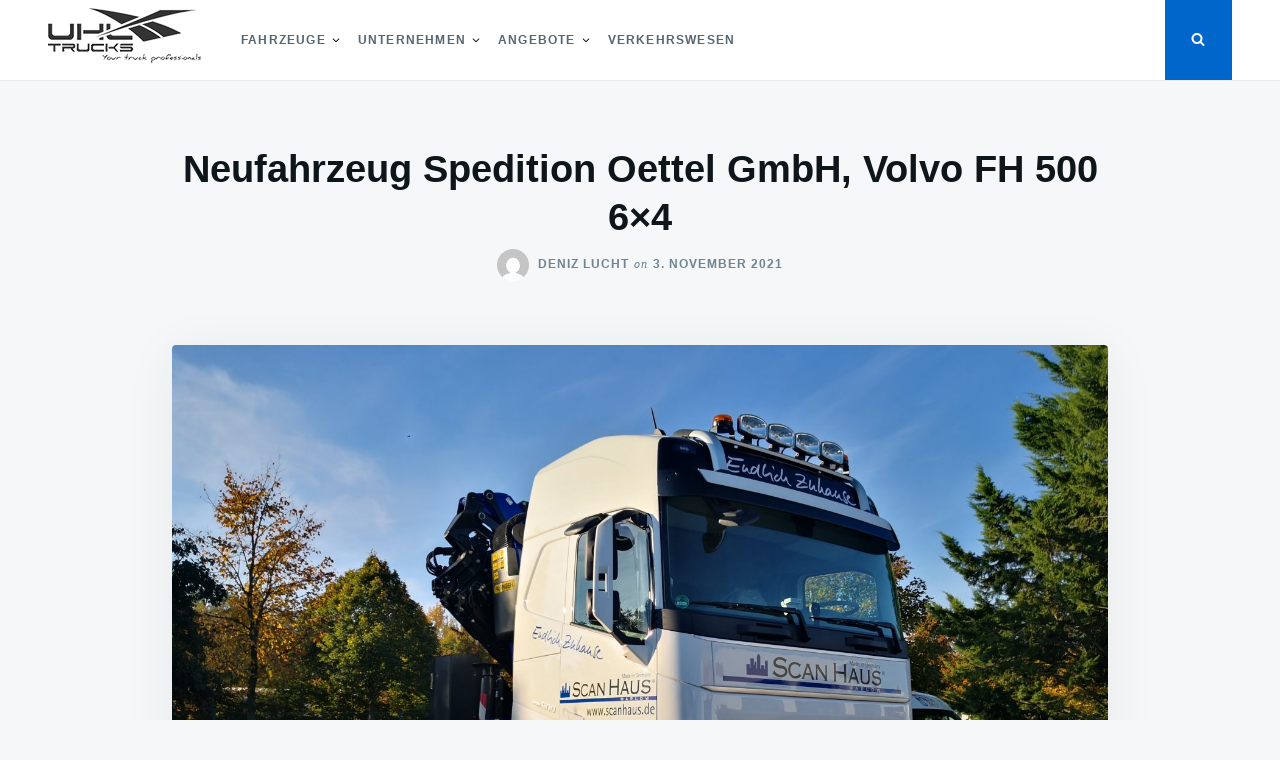

--- FILE ---
content_type: text/html; charset=UTF-8
request_url: https://blog.uhl-trucks.de/2021/11/neufahrzeug-spedition-oettel-gmbh-volvo-fh-500-6x4/
body_size: 14756
content:
<!doctype html>
<html class="no-js" lang="de">
<head>
	<meta charset="UTF-8">
	<meta name="viewport" content="width=device-width, initial-scale=1">
	<link rel="profile" href="http://gmpg.org/xfn/11">

	<title>Neufahrzeug Spedition Oettel GmbH, Volvo FH 500 6&#215;4 &#8211; Uhl Trucks Blog</title>
<meta name='robots' content='max-image-preview:large, max-snippet:-1, max-video-preview:-1' />
<link rel='dns-prefetch' href='//s.w.org' />
<link rel="alternate" type="application/rss+xml" title="Uhl Trucks Blog &raquo; Feed" href="https://blog.uhl-trucks.de/feed/" />
<link rel="alternate" type="application/rss+xml" title="Uhl Trucks Blog &raquo; Kommentar-Feed" href="https://blog.uhl-trucks.de/comments/feed/" />
		<!-- This site uses the Google Analytics by ExactMetrics plugin v7.10.0 - Using Analytics tracking - https://www.exactmetrics.com/ -->
							<script
				src="//www.googletagmanager.com/gtag/js?id=UA-132875672-2"  data-cfasync="false" data-wpfc-render="false" type="text/javascript" async></script>
			<script data-cfasync="false" data-wpfc-render="false" type="text/javascript">
				var em_version = '7.10.0';
				var em_track_user = true;
				var em_no_track_reason = '';
				
								var disableStrs = [
															'ga-disable-UA-132875672-2',
									];

				/* Function to detect opted out users */
				function __gtagTrackerIsOptedOut() {
					for (var index = 0; index < disableStrs.length; index++) {
						if (document.cookie.indexOf(disableStrs[index] + '=true') > -1) {
							return true;
						}
					}

					return false;
				}

				/* Disable tracking if the opt-out cookie exists. */
				if (__gtagTrackerIsOptedOut()) {
					for (var index = 0; index < disableStrs.length; index++) {
						window[disableStrs[index]] = true;
					}
				}

				/* Opt-out function */
				function __gtagTrackerOptout() {
					for (var index = 0; index < disableStrs.length; index++) {
						document.cookie = disableStrs[index] + '=true; expires=Thu, 31 Dec 2099 23:59:59 UTC; path=/';
						window[disableStrs[index]] = true;
					}
				}

				if ('undefined' === typeof gaOptout) {
					function gaOptout() {
						__gtagTrackerOptout();
					}
				}
								window.dataLayer = window.dataLayer || [];

				window.ExactMetricsDualTracker = {
					helpers: {},
					trackers: {},
				};
				if (em_track_user) {
					function __gtagDataLayer() {
						dataLayer.push(arguments);
					}

					function __gtagTracker(type, name, parameters) {
						if (!parameters) {
							parameters = {};
						}

						if (parameters.send_to) {
							__gtagDataLayer.apply(null, arguments);
							return;
						}

						if (type === 'event') {
							
														parameters.send_to = exactmetrics_frontend.ua;
							__gtagDataLayer(type, name, parameters);
													} else {
							__gtagDataLayer.apply(null, arguments);
						}
					}

					__gtagTracker('js', new Date());
					__gtagTracker('set', {
						'developer_id.dNDMyYj': true,
											});
															__gtagTracker('config', 'UA-132875672-2', {"forceSSL":"true"} );
										window.gtag = __gtagTracker;										(function () {
						/* https://developers.google.com/analytics/devguides/collection/analyticsjs/ */
						/* ga and __gaTracker compatibility shim. */
						var noopfn = function () {
							return null;
						};
						var newtracker = function () {
							return new Tracker();
						};
						var Tracker = function () {
							return null;
						};
						var p = Tracker.prototype;
						p.get = noopfn;
						p.set = noopfn;
						p.send = function () {
							var args = Array.prototype.slice.call(arguments);
							args.unshift('send');
							__gaTracker.apply(null, args);
						};
						var __gaTracker = function () {
							var len = arguments.length;
							if (len === 0) {
								return;
							}
							var f = arguments[len - 1];
							if (typeof f !== 'object' || f === null || typeof f.hitCallback !== 'function') {
								if ('send' === arguments[0]) {
									var hitConverted, hitObject = false, action;
									if ('event' === arguments[1]) {
										if ('undefined' !== typeof arguments[3]) {
											hitObject = {
												'eventAction': arguments[3],
												'eventCategory': arguments[2],
												'eventLabel': arguments[4],
												'value': arguments[5] ? arguments[5] : 1,
											}
										}
									}
									if ('pageview' === arguments[1]) {
										if ('undefined' !== typeof arguments[2]) {
											hitObject = {
												'eventAction': 'page_view',
												'page_path': arguments[2],
											}
										}
									}
									if (typeof arguments[2] === 'object') {
										hitObject = arguments[2];
									}
									if (typeof arguments[5] === 'object') {
										Object.assign(hitObject, arguments[5]);
									}
									if ('undefined' !== typeof arguments[1].hitType) {
										hitObject = arguments[1];
										if ('pageview' === hitObject.hitType) {
											hitObject.eventAction = 'page_view';
										}
									}
									if (hitObject) {
										action = 'timing' === arguments[1].hitType ? 'timing_complete' : hitObject.eventAction;
										hitConverted = mapArgs(hitObject);
										__gtagTracker('event', action, hitConverted);
									}
								}
								return;
							}

							function mapArgs(args) {
								var arg, hit = {};
								var gaMap = {
									'eventCategory': 'event_category',
									'eventAction': 'event_action',
									'eventLabel': 'event_label',
									'eventValue': 'event_value',
									'nonInteraction': 'non_interaction',
									'timingCategory': 'event_category',
									'timingVar': 'name',
									'timingValue': 'value',
									'timingLabel': 'event_label',
									'page': 'page_path',
									'location': 'page_location',
									'title': 'page_title',
								};
								for (arg in args) {
																		if (!(!args.hasOwnProperty(arg) || !gaMap.hasOwnProperty(arg))) {
										hit[gaMap[arg]] = args[arg];
									} else {
										hit[arg] = args[arg];
									}
								}
								return hit;
							}

							try {
								f.hitCallback();
							} catch (ex) {
							}
						};
						__gaTracker.create = newtracker;
						__gaTracker.getByName = newtracker;
						__gaTracker.getAll = function () {
							return [];
						};
						__gaTracker.remove = noopfn;
						__gaTracker.loaded = true;
						window['__gaTracker'] = __gaTracker;
					})();
									} else {
										console.log("");
					(function () {
						function __gtagTracker() {
							return null;
						}

						window['__gtagTracker'] = __gtagTracker;
						window['gtag'] = __gtagTracker;
					})();
									}
			</script>
				<!-- / Google Analytics by ExactMetrics -->
				<script type="text/javascript">
			window._wpemojiSettings = {"baseUrl":"https:\/\/s.w.org\/images\/core\/emoji\/13.1.0\/72x72\/","ext":".png","svgUrl":"https:\/\/s.w.org\/images\/core\/emoji\/13.1.0\/svg\/","svgExt":".svg","source":{"concatemoji":"https:\/\/blog.uhl-trucks.de\/wp-includes\/js\/wp-emoji-release.min.js?ver=3ceb686356ce1c5b35029b2b08638de9"}};
			!function(e,a,t){var n,r,o,i=a.createElement("canvas"),p=i.getContext&&i.getContext("2d");function s(e,t){var a=String.fromCharCode;p.clearRect(0,0,i.width,i.height),p.fillText(a.apply(this,e),0,0);e=i.toDataURL();return p.clearRect(0,0,i.width,i.height),p.fillText(a.apply(this,t),0,0),e===i.toDataURL()}function c(e){var t=a.createElement("script");t.src=e,t.defer=t.type="text/javascript",a.getElementsByTagName("head")[0].appendChild(t)}for(o=Array("flag","emoji"),t.supports={everything:!0,everythingExceptFlag:!0},r=0;r<o.length;r++)t.supports[o[r]]=function(e){if(!p||!p.fillText)return!1;switch(p.textBaseline="top",p.font="600 32px Arial",e){case"flag":return s([127987,65039,8205,9895,65039],[127987,65039,8203,9895,65039])?!1:!s([55356,56826,55356,56819],[55356,56826,8203,55356,56819])&&!s([55356,57332,56128,56423,56128,56418,56128,56421,56128,56430,56128,56423,56128,56447],[55356,57332,8203,56128,56423,8203,56128,56418,8203,56128,56421,8203,56128,56430,8203,56128,56423,8203,56128,56447]);case"emoji":return!s([10084,65039,8205,55357,56613],[10084,65039,8203,55357,56613])}return!1}(o[r]),t.supports.everything=t.supports.everything&&t.supports[o[r]],"flag"!==o[r]&&(t.supports.everythingExceptFlag=t.supports.everythingExceptFlag&&t.supports[o[r]]);t.supports.everythingExceptFlag=t.supports.everythingExceptFlag&&!t.supports.flag,t.DOMReady=!1,t.readyCallback=function(){t.DOMReady=!0},t.supports.everything||(n=function(){t.readyCallback()},a.addEventListener?(a.addEventListener("DOMContentLoaded",n,!1),e.addEventListener("load",n,!1)):(e.attachEvent("onload",n),a.attachEvent("onreadystatechange",function(){"complete"===a.readyState&&t.readyCallback()})),(n=t.source||{}).concatemoji?c(n.concatemoji):n.wpemoji&&n.twemoji&&(c(n.twemoji),c(n.wpemoji)))}(window,document,window._wpemojiSettings);
		</script>
		<style type="text/css">
img.wp-smiley,
img.emoji {
	display: inline !important;
	border: none !important;
	box-shadow: none !important;
	height: 1em !important;
	width: 1em !important;
	margin: 0 .07em !important;
	vertical-align: -0.1em !important;
	background: none !important;
	padding: 0 !important;
}
</style>
	<link rel='stylesheet' id='wp-block-library-css'  href='https://blog.uhl-trucks.de/wp-content/plugins/gutenberg/build/block-library/style.css?ver=13.2.0' type='text/css' media='all' />
<link rel='stylesheet' id='wpdm-font-awesome-css'  href='https://blog.uhl-trucks.de/wp-content/plugins/download-manager/assets/fontawesome/css/all.css?ver=3ceb686356ce1c5b35029b2b08638de9' type='text/css' media='all' />
<link rel='stylesheet' id='wpdm-front-bootstrap-css'  href='https://blog.uhl-trucks.de/wp-content/plugins/download-manager/assets/bootstrap/css/bootstrap.min.css?ver=3ceb686356ce1c5b35029b2b08638de9' type='text/css' media='all' />
<link rel='stylesheet' id='wpdm-front-css'  href='https://blog.uhl-trucks.de/wp-content/plugins/download-manager/assets/css/front.css?ver=3ceb686356ce1c5b35029b2b08638de9' type='text/css' media='all' />
<style id='global-styles-inline-css' type='text/css'>
body{--wp--preset--color--black: #000000;--wp--preset--color--cyan-bluish-gray: #abb8c3;--wp--preset--color--white: #ffffff;--wp--preset--color--pale-pink: #f78da7;--wp--preset--color--vivid-red: #cf2e2e;--wp--preset--color--luminous-vivid-orange: #ff6900;--wp--preset--color--luminous-vivid-amber: #fcb900;--wp--preset--color--light-green-cyan: #7bdcb5;--wp--preset--color--vivid-green-cyan: #00d084;--wp--preset--color--pale-cyan-blue: #8ed1fc;--wp--preset--color--vivid-cyan-blue: #0693e3;--wp--preset--color--vivid-purple: #9b51e0;--wp--preset--gradient--vivid-cyan-blue-to-vivid-purple: linear-gradient(135deg,rgba(6,147,227,1) 0%,rgb(155,81,224) 100%);--wp--preset--gradient--light-green-cyan-to-vivid-green-cyan: linear-gradient(135deg,rgb(122,220,180) 0%,rgb(0,208,130) 100%);--wp--preset--gradient--luminous-vivid-amber-to-luminous-vivid-orange: linear-gradient(135deg,rgba(252,185,0,1) 0%,rgba(255,105,0,1) 100%);--wp--preset--gradient--luminous-vivid-orange-to-vivid-red: linear-gradient(135deg,rgba(255,105,0,1) 0%,rgb(207,46,46) 100%);--wp--preset--gradient--very-light-gray-to-cyan-bluish-gray: linear-gradient(135deg,rgb(238,238,238) 0%,rgb(169,184,195) 100%);--wp--preset--gradient--cool-to-warm-spectrum: linear-gradient(135deg,rgb(74,234,220) 0%,rgb(151,120,209) 20%,rgb(207,42,186) 40%,rgb(238,44,130) 60%,rgb(251,105,98) 80%,rgb(254,248,76) 100%);--wp--preset--gradient--blush-light-purple: linear-gradient(135deg,rgb(255,206,236) 0%,rgb(152,150,240) 100%);--wp--preset--gradient--blush-bordeaux: linear-gradient(135deg,rgb(254,205,165) 0%,rgb(254,45,45) 50%,rgb(107,0,62) 100%);--wp--preset--gradient--luminous-dusk: linear-gradient(135deg,rgb(255,203,112) 0%,rgb(199,81,192) 50%,rgb(65,88,208) 100%);--wp--preset--gradient--pale-ocean: linear-gradient(135deg,rgb(255,245,203) 0%,rgb(182,227,212) 50%,rgb(51,167,181) 100%);--wp--preset--gradient--electric-grass: linear-gradient(135deg,rgb(202,248,128) 0%,rgb(113,206,126) 100%);--wp--preset--gradient--midnight: linear-gradient(135deg,rgb(2,3,129) 0%,rgb(40,116,252) 100%);--wp--preset--duotone--dark-grayscale: url('#wp-duotone-dark-grayscale');--wp--preset--duotone--grayscale: url('#wp-duotone-grayscale');--wp--preset--duotone--purple-yellow: url('#wp-duotone-purple-yellow');--wp--preset--duotone--blue-red: url('#wp-duotone-blue-red');--wp--preset--duotone--midnight: url('#wp-duotone-midnight');--wp--preset--duotone--magenta-yellow: url('#wp-duotone-magenta-yellow');--wp--preset--duotone--purple-green: url('#wp-duotone-purple-green');--wp--preset--duotone--blue-orange: url('#wp-duotone-blue-orange');--wp--preset--font-size--small: 13px;--wp--preset--font-size--medium: 20px;--wp--preset--font-size--large: 36px;--wp--preset--font-size--x-large: 42px;}.has-black-color{color: var(--wp--preset--color--black) !important;}.has-cyan-bluish-gray-color{color: var(--wp--preset--color--cyan-bluish-gray) !important;}.has-white-color{color: var(--wp--preset--color--white) !important;}.has-pale-pink-color{color: var(--wp--preset--color--pale-pink) !important;}.has-vivid-red-color{color: var(--wp--preset--color--vivid-red) !important;}.has-luminous-vivid-orange-color{color: var(--wp--preset--color--luminous-vivid-orange) !important;}.has-luminous-vivid-amber-color{color: var(--wp--preset--color--luminous-vivid-amber) !important;}.has-light-green-cyan-color{color: var(--wp--preset--color--light-green-cyan) !important;}.has-vivid-green-cyan-color{color: var(--wp--preset--color--vivid-green-cyan) !important;}.has-pale-cyan-blue-color{color: var(--wp--preset--color--pale-cyan-blue) !important;}.has-vivid-cyan-blue-color{color: var(--wp--preset--color--vivid-cyan-blue) !important;}.has-vivid-purple-color{color: var(--wp--preset--color--vivid-purple) !important;}.has-black-background-color{background-color: var(--wp--preset--color--black) !important;}.has-cyan-bluish-gray-background-color{background-color: var(--wp--preset--color--cyan-bluish-gray) !important;}.has-white-background-color{background-color: var(--wp--preset--color--white) !important;}.has-pale-pink-background-color{background-color: var(--wp--preset--color--pale-pink) !important;}.has-vivid-red-background-color{background-color: var(--wp--preset--color--vivid-red) !important;}.has-luminous-vivid-orange-background-color{background-color: var(--wp--preset--color--luminous-vivid-orange) !important;}.has-luminous-vivid-amber-background-color{background-color: var(--wp--preset--color--luminous-vivid-amber) !important;}.has-light-green-cyan-background-color{background-color: var(--wp--preset--color--light-green-cyan) !important;}.has-vivid-green-cyan-background-color{background-color: var(--wp--preset--color--vivid-green-cyan) !important;}.has-pale-cyan-blue-background-color{background-color: var(--wp--preset--color--pale-cyan-blue) !important;}.has-vivid-cyan-blue-background-color{background-color: var(--wp--preset--color--vivid-cyan-blue) !important;}.has-vivid-purple-background-color{background-color: var(--wp--preset--color--vivid-purple) !important;}.has-black-border-color{border-color: var(--wp--preset--color--black) !important;}.has-cyan-bluish-gray-border-color{border-color: var(--wp--preset--color--cyan-bluish-gray) !important;}.has-white-border-color{border-color: var(--wp--preset--color--white) !important;}.has-pale-pink-border-color{border-color: var(--wp--preset--color--pale-pink) !important;}.has-vivid-red-border-color{border-color: var(--wp--preset--color--vivid-red) !important;}.has-luminous-vivid-orange-border-color{border-color: var(--wp--preset--color--luminous-vivid-orange) !important;}.has-luminous-vivid-amber-border-color{border-color: var(--wp--preset--color--luminous-vivid-amber) !important;}.has-light-green-cyan-border-color{border-color: var(--wp--preset--color--light-green-cyan) !important;}.has-vivid-green-cyan-border-color{border-color: var(--wp--preset--color--vivid-green-cyan) !important;}.has-pale-cyan-blue-border-color{border-color: var(--wp--preset--color--pale-cyan-blue) !important;}.has-vivid-cyan-blue-border-color{border-color: var(--wp--preset--color--vivid-cyan-blue) !important;}.has-vivid-purple-border-color{border-color: var(--wp--preset--color--vivid-purple) !important;}.has-vivid-cyan-blue-to-vivid-purple-gradient-background{background: var(--wp--preset--gradient--vivid-cyan-blue-to-vivid-purple) !important;}.has-light-green-cyan-to-vivid-green-cyan-gradient-background{background: var(--wp--preset--gradient--light-green-cyan-to-vivid-green-cyan) !important;}.has-luminous-vivid-amber-to-luminous-vivid-orange-gradient-background{background: var(--wp--preset--gradient--luminous-vivid-amber-to-luminous-vivid-orange) !important;}.has-luminous-vivid-orange-to-vivid-red-gradient-background{background: var(--wp--preset--gradient--luminous-vivid-orange-to-vivid-red) !important;}.has-very-light-gray-to-cyan-bluish-gray-gradient-background{background: var(--wp--preset--gradient--very-light-gray-to-cyan-bluish-gray) !important;}.has-cool-to-warm-spectrum-gradient-background{background: var(--wp--preset--gradient--cool-to-warm-spectrum) !important;}.has-blush-light-purple-gradient-background{background: var(--wp--preset--gradient--blush-light-purple) !important;}.has-blush-bordeaux-gradient-background{background: var(--wp--preset--gradient--blush-bordeaux) !important;}.has-luminous-dusk-gradient-background{background: var(--wp--preset--gradient--luminous-dusk) !important;}.has-pale-ocean-gradient-background{background: var(--wp--preset--gradient--pale-ocean) !important;}.has-electric-grass-gradient-background{background: var(--wp--preset--gradient--electric-grass) !important;}.has-midnight-gradient-background{background: var(--wp--preset--gradient--midnight) !important;}.has-small-font-size{font-size: var(--wp--preset--font-size--small) !important;}.has-medium-font-size{font-size: var(--wp--preset--font-size--medium) !important;}.has-large-font-size{font-size: var(--wp--preset--font-size--large) !important;}.has-x-large-font-size{font-size: var(--wp--preset--font-size--x-large) !important;}
</style>
<link rel='stylesheet' id='justread-style-css'  href='https://blog.uhl-trucks.de/wp-content/themes/justread/style.css?ver=1.0.0' type='text/css' media='all' />
<script type='text/javascript' src='https://blog.uhl-trucks.de/wp-content/plugins/google-analytics-dashboard-for-wp/assets/js/frontend-gtag.min.js?ver=7.10.0' id='exactmetrics-frontend-script-js'></script>
<script data-cfasync="false" data-wpfc-render="false" type="text/javascript" id='exactmetrics-frontend-script-js-extra'>/* <![CDATA[ */
var exactmetrics_frontend = {"js_events_tracking":"true","download_extensions":"zip,mp3,mpeg,pdf,docx,pptx,xlsx,rar","inbound_paths":"[{\"path\":\"\\\/go\\\/\",\"label\":\"affiliate\"},{\"path\":\"\\\/recommend\\\/\",\"label\":\"affiliate\"}]","home_url":"https:\/\/blog.uhl-trucks.de","hash_tracking":"false","ua":"UA-132875672-2","v4_id":""};/* ]]> */
</script>
<script type='text/javascript' src='https://blog.uhl-trucks.de/wp-includes/js/dist/vendor/regenerator-runtime.min.js?ver=0.13.7' id='regenerator-runtime-js'></script>
<script type='text/javascript' src='https://blog.uhl-trucks.de/wp-includes/js/dist/vendor/wp-polyfill.min.js?ver=3.15.0' id='wp-polyfill-js'></script>
<script type='text/javascript' src='https://blog.uhl-trucks.de/wp-content/plugins/gutenberg/build/hooks/index.min.js?ver=5cc0a20db8f3fb1a74d101f1a04aab5a' id='wp-hooks-js'></script>
<script type='text/javascript' src='https://blog.uhl-trucks.de/wp-content/plugins/gutenberg/build/i18n/index.min.js?ver=1f04f5ab5a078c37b53e749b1f51425b' id='wp-i18n-js'></script>
<script type='text/javascript' id='wp-i18n-js-after'>
wp.i18n.setLocaleData( { 'text direction\u0004ltr': [ 'ltr' ] } );
</script>
<script type='text/javascript' src='https://blog.uhl-trucks.de/wp-includes/js/jquery/jquery.min.js?ver=3.6.0' id='jquery-core-js'></script>
<script type='text/javascript' src='https://blog.uhl-trucks.de/wp-includes/js/jquery/jquery-migrate.min.js?ver=3.3.2' id='jquery-migrate-js'></script>
<script type='text/javascript' src='https://blog.uhl-trucks.de/wp-content/plugins/download-manager/assets/bootstrap/js/popper.min.js?ver=3ceb686356ce1c5b35029b2b08638de9' id='wpdm-poper-js'></script>
<script type='text/javascript' src='https://blog.uhl-trucks.de/wp-content/plugins/download-manager/assets/bootstrap/js/bootstrap.min.js?ver=3ceb686356ce1c5b35029b2b08638de9' id='wpdm-front-bootstrap-js'></script>
<script type='text/javascript' id='wpdm-frontjs-js-extra'>
/* <![CDATA[ */
var wpdm_url = {"home":"https:\/\/blog.uhl-trucks.de\/","site":"https:\/\/blog.uhl-trucks.de\/","ajax":"https:\/\/blog.uhl-trucks.de\/wp-admin\/admin-ajax.php"};
var wpdm_js = {"spinner":"<i class=\"fas fa-sun fa-spin\"><\/i>"};
/* ]]> */
</script>
<script type='text/javascript' src='https://blog.uhl-trucks.de/wp-content/plugins/download-manager/assets/js/front.js?ver=3.2.41' id='wpdm-frontjs-js'></script>
<link rel="https://api.w.org/" href="https://blog.uhl-trucks.de/wp-json/" /><link rel="alternate" type="application/json" href="https://blog.uhl-trucks.de/wp-json/wp/v2/posts/10848" /><link rel="EditURI" type="application/rsd+xml" title="RSD" href="https://blog.uhl-trucks.de/xmlrpc.php?rsd" />
<link rel="wlwmanifest" type="application/wlwmanifest+xml" href="https://blog.uhl-trucks.de/wp-includes/wlwmanifest.xml" /> 

<link rel="canonical" href="https://blog.uhl-trucks.de/2021/11/neufahrzeug-spedition-oettel-gmbh-volvo-fh-500-6x4/" />
<link rel='shortlink' href='https://blog.uhl-trucks.de/?p=10848' />
<link rel="alternate" type="application/json+oembed" href="https://blog.uhl-trucks.de/wp-json/oembed/1.0/embed?url=https%3A%2F%2Fblog.uhl-trucks.de%2F2021%2F11%2Fneufahrzeug-spedition-oettel-gmbh-volvo-fh-500-6x4%2F" />
<link rel="alternate" type="text/xml+oembed" href="https://blog.uhl-trucks.de/wp-json/oembed/1.0/embed?url=https%3A%2F%2Fblog.uhl-trucks.de%2F2021%2F11%2Fneufahrzeug-spedition-oettel-gmbh-volvo-fh-500-6x4%2F&#038;format=xml" />
<meta property="og:title" content="Neufahrzeug Spedition Oettel GmbH, Volvo FH 500 6&#215;4 &#8211; Uhl Trucks Blog">
<meta property="og:type" content="article">
<meta property="og:image" content="https://blog.uhl-trucks.de/wp-content/uploads/2021/11/IMG_20211025_094623-scaled.jpg">
<meta property="og:image:width" content="2560">
<meta property="og:image:height" content="1920">
<meta property="og:url" content="https://blog.uhl-trucks.de/2021/11/neufahrzeug-spedition-oettel-gmbh-volvo-fh-500-6x4/">
<meta property="og:locale" content="de_DE_formal">
<meta property="og:site_name" content="Uhl Trucks Blog">
<meta property="article:published_time" content="2021-11-03T08:10:20+00:00">
<meta property="article:modified_time" content="2021-11-03T08:10:24+00:00">
<meta property="og:updated_time" content="2021-11-03T08:10:24+00:00">
<meta property="article:section" content="Fahrzeuge">
<meta property="article:tag" content="fh 500">
<meta property="article:tag" content="fh 6x4">
<meta property="article:tag" content="fh new">
<meta property="article:tag" content="mecklenburg-vorpommern">
<meta property="article:tag" content="oettel">
<meta property="article:tag" content="rostock">
<meta property="article:tag" content="volvo fh">
<meta property="article:tag" content="weiß">
<meta property="article:author" content="Deniz Lucht">
<meta name="twitter:card" content="summary_large_image">
<meta name="twitter:image" content="https://blog.uhl-trucks.de/wp-content/uploads/2021/11/IMG_20211025_094623-scaled.jpg">
		<style type="text/css">
					.site-title,
			.site-description {
				position: absolute;
				clip: rect(1px, 1px, 1px, 1px);
			}
					</style>
		<link rel="icon" href="https://blog.uhl-trucks.de/wp-content/uploads/2017/07/cropped-19225221_1473341779378642_6498823313663571166_n-150x150.jpg" sizes="32x32" />
<link rel="icon" href="https://blog.uhl-trucks.de/wp-content/uploads/2017/07/cropped-19225221_1473341779378642_6498823313663571166_n-300x300.jpg" sizes="192x192" />
<link rel="apple-touch-icon" href="https://blog.uhl-trucks.de/wp-content/uploads/2017/07/cropped-19225221_1473341779378642_6498823313663571166_n-300x300.jpg" />
<meta name="msapplication-TileImage" content="https://blog.uhl-trucks.de/wp-content/uploads/2017/07/cropped-19225221_1473341779378642_6498823313663571166_n-300x300.jpg" />
<meta name="generator" content="WordPress Download Manager 3.2.41" />
                <link href="https://fonts.googleapis.com/css?family=Rubik"
              rel="stylesheet">
        <style>
            .w3eden .fetfont,
            .w3eden .btn,
            .w3eden .btn.wpdm-front h3.title,
            .w3eden .wpdm-social-lock-box .IN-widget a span:last-child,
            .w3eden #xfilelist .panel-heading,
            .w3eden .wpdm-frontend-tabs a,
            .w3eden .alert:before,
            .w3eden .panel .panel-heading,
            .w3eden .discount-msg,
            .w3eden .panel.dashboard-panel h3,
            .w3eden #wpdm-dashboard-sidebar .list-group-item,
            .w3eden #package-description .wp-switch-editor,
            .w3eden .w3eden.author-dashbboard .nav.nav-tabs li a,
            .w3eden .wpdm_cart thead th,
            .w3eden #csp .list-group-item,
            .w3eden .modal-title {
                font-family: Rubik, -apple-system, BlinkMacSystemFont, "Segoe UI", Roboto, Helvetica, Arial, sans-serif, "Apple Color Emoji", "Segoe UI Emoji", "Segoe UI Symbol";
                text-transform: uppercase;
                font-weight: 700;
            }
            .w3eden #csp .list-group-item {
                text-transform: unset;
            }


        </style>
            <style>
        /* WPDM Link Template Styles */        </style>
                <style>

            :root {
                --color-primary: #4a8eff;
                --color-primary-rgb: 74, 142, 255;
                --color-primary-hover: #4a8eff;
                --color-primary-active: #4a8eff;
                --color-secondary: #4a8eff;
                --color-secondary-rgb: 74, 142, 255;
                --color-secondary-hover: #4a8eff;
                --color-secondary-active: #4a8eff;
                --color-success: #18ce0f;
                --color-success-rgb: 24, 206, 15;
                --color-success-hover: #4a8eff;
                --color-success-active: #4a8eff;
                --color-info: #2CA8FF;
                --color-info-rgb: 44, 168, 255;
                --color-info-hover: #2CA8FF;
                --color-info-active: #2CA8FF;
                --color-warning: #f29e0f;
                --color-warning-rgb: 242, 158, 15;
                --color-warning-hover: orange;
                --color-warning-active: orange;
                --color-danger: #ff5062;
                --color-danger-rgb: 255, 80, 98;
                --color-danger-hover: #ff5062;
                --color-danger-active: #ff5062;
                --color-green: #30b570;
                --color-blue: #0073ff;
                --color-purple: #8557D3;
                --color-red: #ff5062;
                --color-muted: rgba(69, 89, 122, 0.6);
                --wpdm-font: "Rubik", -apple-system, BlinkMacSystemFont, "Segoe UI", Roboto, Helvetica, Arial, sans-serif, "Apple Color Emoji", "Segoe UI Emoji", "Segoe UI Symbol";
            }

            .wpdm-download-link.btn.btn-primary {
                border-radius: 4px;
            }


        </style>
        </head>

<body class="post-template-default single single-post postid-10848 single-format-standard wp-custom-logo">
<svg xmlns="http://www.w3.org/2000/svg" viewBox="0 0 0 0" width="0" height="0" focusable="false" role="none" style="visibility: hidden; position: absolute; left: -9999px; overflow: hidden;" ><defs><filter id="wp-duotone-dark-grayscale"><feColorMatrix color-interpolation-filters="sRGB" type="matrix" values=" .299 .587 .114 0 0 .299 .587 .114 0 0 .299 .587 .114 0 0 .299 .587 .114 0 0 " /><feComponentTransfer color-interpolation-filters="sRGB" ><feFuncR type="table" tableValues="0 0.49803921568627" /><feFuncG type="table" tableValues="0 0.49803921568627" /><feFuncB type="table" tableValues="0 0.49803921568627" /><feFuncA type="table" tableValues="1 1" /></feComponentTransfer><feComposite in2="SourceGraphic" operator="in" /></filter></defs></svg><svg xmlns="http://www.w3.org/2000/svg" viewBox="0 0 0 0" width="0" height="0" focusable="false" role="none" style="visibility: hidden; position: absolute; left: -9999px; overflow: hidden;" ><defs><filter id="wp-duotone-grayscale"><feColorMatrix color-interpolation-filters="sRGB" type="matrix" values=" .299 .587 .114 0 0 .299 .587 .114 0 0 .299 .587 .114 0 0 .299 .587 .114 0 0 " /><feComponentTransfer color-interpolation-filters="sRGB" ><feFuncR type="table" tableValues="0 1" /><feFuncG type="table" tableValues="0 1" /><feFuncB type="table" tableValues="0 1" /><feFuncA type="table" tableValues="1 1" /></feComponentTransfer><feComposite in2="SourceGraphic" operator="in" /></filter></defs></svg><svg xmlns="http://www.w3.org/2000/svg" viewBox="0 0 0 0" width="0" height="0" focusable="false" role="none" style="visibility: hidden; position: absolute; left: -9999px; overflow: hidden;" ><defs><filter id="wp-duotone-purple-yellow"><feColorMatrix color-interpolation-filters="sRGB" type="matrix" values=" .299 .587 .114 0 0 .299 .587 .114 0 0 .299 .587 .114 0 0 .299 .587 .114 0 0 " /><feComponentTransfer color-interpolation-filters="sRGB" ><feFuncR type="table" tableValues="0.54901960784314 0.98823529411765" /><feFuncG type="table" tableValues="0 1" /><feFuncB type="table" tableValues="0.71764705882353 0.25490196078431" /><feFuncA type="table" tableValues="1 1" /></feComponentTransfer><feComposite in2="SourceGraphic" operator="in" /></filter></defs></svg><svg xmlns="http://www.w3.org/2000/svg" viewBox="0 0 0 0" width="0" height="0" focusable="false" role="none" style="visibility: hidden; position: absolute; left: -9999px; overflow: hidden;" ><defs><filter id="wp-duotone-blue-red"><feColorMatrix color-interpolation-filters="sRGB" type="matrix" values=" .299 .587 .114 0 0 .299 .587 .114 0 0 .299 .587 .114 0 0 .299 .587 .114 0 0 " /><feComponentTransfer color-interpolation-filters="sRGB" ><feFuncR type="table" tableValues="0 1" /><feFuncG type="table" tableValues="0 0.27843137254902" /><feFuncB type="table" tableValues="0.5921568627451 0.27843137254902" /><feFuncA type="table" tableValues="1 1" /></feComponentTransfer><feComposite in2="SourceGraphic" operator="in" /></filter></defs></svg><svg xmlns="http://www.w3.org/2000/svg" viewBox="0 0 0 0" width="0" height="0" focusable="false" role="none" style="visibility: hidden; position: absolute; left: -9999px; overflow: hidden;" ><defs><filter id="wp-duotone-midnight"><feColorMatrix color-interpolation-filters="sRGB" type="matrix" values=" .299 .587 .114 0 0 .299 .587 .114 0 0 .299 .587 .114 0 0 .299 .587 .114 0 0 " /><feComponentTransfer color-interpolation-filters="sRGB" ><feFuncR type="table" tableValues="0 0" /><feFuncG type="table" tableValues="0 0.64705882352941" /><feFuncB type="table" tableValues="0 1" /><feFuncA type="table" tableValues="1 1" /></feComponentTransfer><feComposite in2="SourceGraphic" operator="in" /></filter></defs></svg><svg xmlns="http://www.w3.org/2000/svg" viewBox="0 0 0 0" width="0" height="0" focusable="false" role="none" style="visibility: hidden; position: absolute; left: -9999px; overflow: hidden;" ><defs><filter id="wp-duotone-magenta-yellow"><feColorMatrix color-interpolation-filters="sRGB" type="matrix" values=" .299 .587 .114 0 0 .299 .587 .114 0 0 .299 .587 .114 0 0 .299 .587 .114 0 0 " /><feComponentTransfer color-interpolation-filters="sRGB" ><feFuncR type="table" tableValues="0.78039215686275 1" /><feFuncG type="table" tableValues="0 0.94901960784314" /><feFuncB type="table" tableValues="0.35294117647059 0.47058823529412" /><feFuncA type="table" tableValues="1 1" /></feComponentTransfer><feComposite in2="SourceGraphic" operator="in" /></filter></defs></svg><svg xmlns="http://www.w3.org/2000/svg" viewBox="0 0 0 0" width="0" height="0" focusable="false" role="none" style="visibility: hidden; position: absolute; left: -9999px; overflow: hidden;" ><defs><filter id="wp-duotone-purple-green"><feColorMatrix color-interpolation-filters="sRGB" type="matrix" values=" .299 .587 .114 0 0 .299 .587 .114 0 0 .299 .587 .114 0 0 .299 .587 .114 0 0 " /><feComponentTransfer color-interpolation-filters="sRGB" ><feFuncR type="table" tableValues="0.65098039215686 0.40392156862745" /><feFuncG type="table" tableValues="0 1" /><feFuncB type="table" tableValues="0.44705882352941 0.4" /><feFuncA type="table" tableValues="1 1" /></feComponentTransfer><feComposite in2="SourceGraphic" operator="in" /></filter></defs></svg><svg xmlns="http://www.w3.org/2000/svg" viewBox="0 0 0 0" width="0" height="0" focusable="false" role="none" style="visibility: hidden; position: absolute; left: -9999px; overflow: hidden;" ><defs><filter id="wp-duotone-blue-orange"><feColorMatrix color-interpolation-filters="sRGB" type="matrix" values=" .299 .587 .114 0 0 .299 .587 .114 0 0 .299 .587 .114 0 0 .299 .587 .114 0 0 " /><feComponentTransfer color-interpolation-filters="sRGB" ><feFuncR type="table" tableValues="0.098039215686275 1" /><feFuncG type="table" tableValues="0 0.66274509803922" /><feFuncB type="table" tableValues="0.84705882352941 0.41960784313725" /><feFuncA type="table" tableValues="1 1" /></feComponentTransfer><feComposite in2="SourceGraphic" operator="in" /></filter></defs></svg><div id="page" class="site">
	<a class="skip-link screen-reader-text" href="#content">Skip to content</a>

	<div class="form-wrapper" id="form-wrapper">
		<button
			class="search-close" id="search-close"
					>&times;</button>
		<form role="search" method="get" class="search-form" action="https://blog.uhl-trucks.de/">
	<label>
		<span class="screen-reader-text">Search for:</span>
		<input class="search-field" placeholder="Search &hellip;" value="" name="s" type="search">
	</label>
</form>
	</div>

	<header id="masthead" class="site-header">
		<div class="navbar">
			<div class="site-branding">
				<a href="https://blog.uhl-trucks.de/" class="custom-logo-link" rel="home"><img width="153" height="55" src="https://blog.uhl-trucks.de/wp-content/uploads/2019/03/cropped-uhl-trucks-logo-blog.png" class="custom-logo" alt="Uhl Trucks Blog" srcset="https://blog.uhl-trucks.de/wp-content/uploads/2019/03/cropped-uhl-trucks-logo-blog.png 153w, https://blog.uhl-trucks.de/wp-content/uploads/2019/03/cropped-uhl-trucks-logo-blog-150x55.png 150w" sizes="(max-width: 153px) 100vw, 153px" /></a>					<p class="site-title"><a href="https://blog.uhl-trucks.de/" rel="home">Uhl Trucks Blog</a></p>
										<p class="site-description">Willkommen im Unternehmens-Blog von Uhl Trucks!</p>
							</div><!-- .site-branding -->

			<nav id="site-navigation" class="main-navigation">
				<ul id="primary-menu" class="menu"><li id="menu-item-175" class="menu-item menu-item-type-taxonomy menu-item-object-category current-post-ancestor current-menu-parent current-post-parent menu-item-has-children menu-item-175"><a href="https://blog.uhl-trucks.de/category/fahrzeuge/">Fahrzeuge</a>
<ul class="sub-menu">
	<li id="menu-item-101" class="menu-item menu-item-type-taxonomy menu-item-object-category menu-item-101"><a href="https://blog.uhl-trucks.de/category/stories/">Stories</a></li>
	<li id="menu-item-2438" class="menu-item menu-item-type-taxonomy menu-item-object-category menu-item-2438"><a href="https://blog.uhl-trucks.de/category/fahrzeuge/sonderfahrzeuge/">Sonderfahrzeuge</a></li>
	<li id="menu-item-210" class="menu-item menu-item-type-taxonomy menu-item-object-category menu-item-210"><a href="https://blog.uhl-trucks.de/category/fahrzeuge/truck-tuning/">Truck Tuning</a></li>
	<li id="menu-item-173" class="menu-item menu-item-type-taxonomy menu-item-object-category current-post-ancestor current-menu-parent current-post-parent menu-item-173"><a href="https://blog.uhl-trucks.de/category/fahrzeuge/neufahrzeuge-volvo-trucks/">Neufahrzeuge Volvo Trucks</a></li>
	<li id="menu-item-172" class="menu-item menu-item-type-taxonomy menu-item-object-category menu-item-172"><a href="https://blog.uhl-trucks.de/category/fahrzeuge/neufahrzeuge-renault-trucks/">Neufahrzeuge Renault Trucks</a></li>
	<li id="menu-item-322" class="menu-item menu-item-type-taxonomy menu-item-object-category menu-item-322"><a href="https://blog.uhl-trucks.de/category/fahrzeuge/neufahrzeuge-renault-transporter/">Neufahrzeuge Renault Transporter</a></li>
	<li id="menu-item-440" class="menu-item menu-item-type-taxonomy menu-item-object-category menu-item-440"><a href="https://blog.uhl-trucks.de/category/fahrzeuge/neufahrzeuge-schwarzmueller/">Neufahrzeuge Schwarzmüller</a></li>
	<li id="menu-item-344" class="menu-item menu-item-type-taxonomy menu-item-object-category menu-item-344"><a href="https://blog.uhl-trucks.de/category/fahrzeuge/sonderaktionen/">Sonderaktionen</a></li>
</ul>
</li>
<li id="menu-item-186" class="menu-item menu-item-type-custom menu-item-object-custom menu-item-has-children menu-item-186"><a>Unternehmen</a>
<ul class="sub-menu">
	<li id="menu-item-607" class="menu-item menu-item-type-taxonomy menu-item-object-category menu-item-607"><a href="https://blog.uhl-trucks.de/category/unternehmen/uhl-trucks/">Uhl Trucks</a></li>
	<li id="menu-item-187" class="menu-item menu-item-type-taxonomy menu-item-object-category menu-item-187"><a href="https://blog.uhl-trucks.de/category/unternehmen/uhl-trucks-team/">Uhl Trucks Team</a></li>
	<li id="menu-item-1057" class="menu-item menu-item-type-taxonomy menu-item-object-category menu-item-1057"><a href="https://blog.uhl-trucks.de/category/unternehmen/uhl-trucks-design/">Uhl Trucks Design</a></li>
	<li id="menu-item-1172" class="menu-item menu-item-type-taxonomy menu-item-object-category menu-item-1172"><a href="https://blog.uhl-trucks.de/category/unternehmen/uhl-trucks-service/">Uhl Trucks Service</a></li>
	<li id="menu-item-299" class="menu-item menu-item-type-taxonomy menu-item-object-category menu-item-299"><a href="https://blog.uhl-trucks.de/category/unternehmen/events/">Veranstaltungen</a></li>
	<li id="menu-item-4025" class="menu-item menu-item-type-taxonomy menu-item-object-wpdmcategory menu-item-4025"><a href="https://blog.uhl-trucks.de/download-category/pressemitteilungen/">Pressemitteilungen</a></li>
</ul>
</li>
<li id="menu-item-1373" class="menu-item menu-item-type-taxonomy menu-item-object-category menu-item-has-children menu-item-1373"><a href="https://blog.uhl-trucks.de/category/angebote/">Angebote</a>
<ul class="sub-menu">
	<li id="menu-item-2787" class="menu-item menu-item-type-custom menu-item-object-custom menu-item-2787"><a href="https://home.mobile.de/TRUCKCENTER-UHL#ses">Gebrauchtfahrzeuge</a></li>
	<li id="menu-item-2525" class="menu-item menu-item-type-taxonomy menu-item-object-category menu-item-2525"><a href="https://blog.uhl-trucks.de/category/angebote/angebote-zubehoer/">Angebote Zubehör</a></li>
	<li id="menu-item-2524" class="menu-item menu-item-type-taxonomy menu-item-object-category menu-item-2524"><a href="https://blog.uhl-trucks.de/category/angebote/angebote-fahrzeuge/">Angebote Fahrzeuge</a></li>
	<li id="menu-item-2432" class="menu-item menu-item-type-post_type menu-item-object-wpdmpro menu-item-2432"><a href="https://blog.uhl-trucks.de/?post_type=wpdmpro&#038;p=2059">Diner Wochenkarte</a></li>
</ul>
</li>
<li id="menu-item-2114" class="menu-item menu-item-type-taxonomy menu-item-object-category menu-item-2114"><a href="https://blog.uhl-trucks.de/category/verkehrswesen/">Verkehrswesen</a></li>
</ul>			</nav><!-- #site-navigation -->
		</div>
		<div class="social-icons">
						<button
				class="search-toggle" aria-controls="form-wrapper" aria-expanded="false"
							><svg class="icon icon-search" aria-hidden="true" role="img"> <use href="#icon-search" xlink:href="#icon-search"></use> </svg></button>
			<button id="site-navigation-open" class="menu-toggle" aria-controls="primary-menu" aria-expanded="false">Menu</button>
		</div>
	</header><!-- #masthead -->

	<div id="content" class="site-content">

	<div id="primary" class="content-area">
		<main id="main" class="site-main">

		
<article id="post-10848" class="post-10848 post type-post status-publish format-standard has-post-thumbnail hentry category-fahrzeuge category-neufahrzeuge-volvo-trucks tag-fh-500 tag-fh-6x4 tag-fh-new tag-mecklenburg-vorpommern tag-oettel tag-rostock tag-volvo-fh tag-weiss">
	<header class="entry-header">
		<h1 class="entry-title">Neufahrzeug Spedition Oettel GmbH, Volvo FH 500 6&#215;4</h1>					<div class="entry-meta">
				<span class="byline"> <img alt='' src='https://secure.gravatar.com/avatar/75ef987eb3a03508065e4e58decbe224?s=32&#038;d=mm&#038;r=g' srcset='https://secure.gravatar.com/avatar/75ef987eb3a03508065e4e58decbe224?s=64&#038;d=mm&#038;r=g 2x' class='avatar avatar-32 photo' height='32' width='32' loading='lazy'/> <span class="author vcard"><a class="url fn n" href="https://blog.uhl-trucks.de/author/denizlucht/">Deniz Lucht</a></span></span><span class="posted-on"><span class="on">on</span><a href="https://blog.uhl-trucks.de/2021/11/neufahrzeug-spedition-oettel-gmbh-volvo-fh-500-6x4/" rel="bookmark"><time class="entry-date published" datetime="2021-11-03T09:10:20+01:00">3. November 2021</time><time class="updated" datetime="2021-11-03T09:10:24+01:00">3. November 2021</time></a></span>			</div><!-- .entry-meta -->
			</header><!-- .entry-header -->

	<div class="entry-body">
					<div class="entry-media">
				<img width="2560" height="1920" src="https://blog.uhl-trucks.de/wp-content/uploads/2021/11/IMG_20211025_094623-scaled.jpg" class="singular-thumbnail wp-post-image" alt="IMG_20211025_094623" loading="lazy" srcset="https://blog.uhl-trucks.de/wp-content/uploads/2021/11/IMG_20211025_094623-scaled.jpg 2560w, https://blog.uhl-trucks.de/wp-content/uploads/2021/11/IMG_20211025_094623-1536x1152.jpg 1536w, https://blog.uhl-trucks.de/wp-content/uploads/2021/11/IMG_20211025_094623-2048x1536.jpg 2048w, https://blog.uhl-trucks.de/wp-content/uploads/2021/11/IMG_20211025_094623-150x113.jpg 150w, https://blog.uhl-trucks.de/wp-content/uploads/2021/11/IMG_20211025_094623-300x225.jpg 300w, https://blog.uhl-trucks.de/wp-content/uploads/2021/11/IMG_20211025_094623-768x576.jpg 768w, https://blog.uhl-trucks.de/wp-content/uploads/2021/11/IMG_20211025_094623-1024x768.jpg 1024w" sizes="(max-width: 2560px) 100vw, 2560px" />			</div>
				<div class="entry-content">
			
<span id="more-10848"></span>



<div class="wp-block-jetpack-tiled-gallery aligncenter is-style-rectangular"><div class="tiled-gallery__gallery"><div class="tiled-gallery__row"><div class="tiled-gallery__col" style="flex-basis:66.77402%"><figure class="tiled-gallery__item"><img alt="" data-height="1920" data-id="10849" data-link="https://blog.uhl-trucks.de/?attachment_id=10849" data-url="https://blog.uhl-trucks.de/wp-content/uploads/2021/11/IMG_20211025_094623-1024x768.jpg" data-width="2560" src="https://i1.wp.com/blog.uhl-trucks.de/wp-content/uploads/2021/11/IMG_20211025_094623-1024x768.jpg?ssl=1" data-amp-layout="responsive"/></figure></div><div class="tiled-gallery__col" style="flex-basis:33.22598%"><figure class="tiled-gallery__item"><img alt="" data-height="1920" data-id="10850" data-link="https://blog.uhl-trucks.de/?attachment_id=10850" data-url="https://blog.uhl-trucks.de/wp-content/uploads/2021/11/IMG_20211025_094727-1024x768.jpg" data-width="2560" src="https://i0.wp.com/blog.uhl-trucks.de/wp-content/uploads/2021/11/IMG_20211025_094727-1024x768.jpg?ssl=1" data-amp-layout="responsive"/></figure><figure class="tiled-gallery__item"><img alt="" data-height="1920" data-id="10851" data-link="https://blog.uhl-trucks.de/?attachment_id=10851" data-url="https://blog.uhl-trucks.de/wp-content/uploads/2021/11/IMG_20211025_124450-1024x768.jpg" data-width="2560" src="https://i2.wp.com/blog.uhl-trucks.de/wp-content/uploads/2021/11/IMG_20211025_124450-1024x768.jpg?ssl=1" data-amp-layout="responsive"/></figure></div></div><div class="tiled-gallery__row"><div class="tiled-gallery__col" style="flex-basis:100.00000%"><figure class="tiled-gallery__item"><img alt="" data-height="1920" data-id="10852" data-link="https://blog.uhl-trucks.de/?attachment_id=10852" data-url="https://blog.uhl-trucks.de/wp-content/uploads/2021/11/IMG_20211025_124512-1024x768.jpg" data-width="2560" src="https://i1.wp.com/blog.uhl-trucks.de/wp-content/uploads/2021/11/IMG_20211025_124512-1024x768.jpg?ssl=1" data-amp-layout="responsive"/></figure></div></div></div></div>
		</div><!-- .entry-content -->

		<footer class="entry-footer">
			<span class="cat-links"><span class="cat-links__title">Categories</span><a href="https://blog.uhl-trucks.de/category/fahrzeuge/" rel="category tag">Fahrzeuge</a>, <a href="https://blog.uhl-trucks.de/category/fahrzeuge/neufahrzeuge-volvo-trucks/" rel="category tag">Neufahrzeuge Volvo Trucks</a></span><span class="tags-links"><span class="tags-links__title">Tags</span><a href="https://blog.uhl-trucks.de/tag/fh-500/" rel="tag">fh 500</a><a href="https://blog.uhl-trucks.de/tag/fh-6x4/" rel="tag">fh 6x4</a><a href="https://blog.uhl-trucks.de/tag/fh-new/" rel="tag">fh new</a><a href="https://blog.uhl-trucks.de/tag/mecklenburg-vorpommern/" rel="tag">mecklenburg-vorpommern</a><a href="https://blog.uhl-trucks.de/tag/oettel/" rel="tag">oettel</a><a href="https://blog.uhl-trucks.de/tag/rostock/" rel="tag">rostock</a><a href="https://blog.uhl-trucks.de/tag/volvo-fh/" rel="tag">volvo fh</a><a href="https://blog.uhl-trucks.de/tag/weiss/" rel="tag">weiß</a></span>		</footer><!-- .entry-footer -->
	</div>
</article><!-- #post-10848 -->

	<nav class="navigation post-navigation" role="navigation" aria-label="Beiträge">
		<h2 class="screen-reader-text">Beitragsnavigation</h2>
		<div class="nav-links">
<article class="adjacent">
	<div class="card">
					<a class="card__media" href="https://blog.uhl-trucks.de/2021/11/neufahrzeug-peter-koltermann-fuhrbetrieb-volvo-fh-460/" title="Neufahrzeug Peter Koltermann Fuhrbetrieb, Volvo FH 460">
				<img width="444" height="230" src="https://blog.uhl-trucks.de/wp-content/uploads/2021/11/IMG_20211025_132225-444x230.jpg" class="attachment-justread-adjacent size-justread-adjacent wp-post-image" alt="IMG_20211025_132225" loading="lazy" srcset="https://blog.uhl-trucks.de/wp-content/uploads/2021/11/IMG_20211025_132225-444x230.jpg 444w, https://blog.uhl-trucks.de/wp-content/uploads/2021/11/IMG_20211025_132225-363x188.jpg 363w" sizes="(max-width: 444px) 100vw, 444px" />			</a>
				<div class="card__body">
			<header class="card__header">
														<a class="card__subtitle" href="https://blog.uhl-trucks.de/category/fahrzeuge/">Fahrzeuge</a>
								<h3 class="card__title"><a href="https://blog.uhl-trucks.de/2021/11/neufahrzeug-peter-koltermann-fuhrbetrieb-volvo-fh-460/" rel="bookmark">Neufahrzeug Peter Koltermann Fuhrbetrieb, Volvo FH 460</a></h3>			</header>

			<div class="card__content">
							</div><!-- .entry-summary -->
		</div>
	</div>
</article>

<article class="adjacent">
	<div class="card">
					<a class="card__media" href="https://blog.uhl-trucks.de/2021/11/neufahrzeug-ktn-grossmann-gmbh-2x-volvo-fh/" title="Neufahrzeuge KTN Großmann GmbH, 2x Volvo FH">
				<img width="444" height="230" src="https://blog.uhl-trucks.de/wp-content/uploads/2021/11/20211028_110641-444x230.jpg" class="attachment-justread-adjacent size-justread-adjacent wp-post-image" alt="20211028_110641" loading="lazy" srcset="https://blog.uhl-trucks.de/wp-content/uploads/2021/11/20211028_110641-444x230.jpg 444w, https://blog.uhl-trucks.de/wp-content/uploads/2021/11/20211028_110641-363x188.jpg 363w" sizes="(max-width: 444px) 100vw, 444px" />			</a>
				<div class="card__body">
			<header class="card__header">
														<a class="card__subtitle" href="https://blog.uhl-trucks.de/category/fahrzeuge/">Fahrzeuge</a>
								<h3 class="card__title"><a href="https://blog.uhl-trucks.de/2021/11/neufahrzeug-ktn-grossmann-gmbh-2x-volvo-fh/" rel="bookmark">Neufahrzeuge KTN Großmann GmbH, 2x Volvo FH</a></h3>			</header>

			<div class="card__content">
							</div><!-- .entry-summary -->
		</div>
	</div>
</article>
</div>
	</nav>
		</main><!-- #main -->
	</div><!-- #primary -->


	</div><!-- #content -->

	<footer id="colophon" class="site-footer">
					<div class="footer-widgets grid grid--4">
				<section id="archives-5" class="widget widget_archive"><h4 class="widget-title">Archiv</h4>		<label class="screen-reader-text" for="archives-dropdown-5">Archiv</label>
		<select id="archives-dropdown-5" name="archive-dropdown">
			
			<option value="">Monat auswählen</option>
				<option value='https://blog.uhl-trucks.de/2022/06/'> Juni 2022 &nbsp;(20)</option>
	<option value='https://blog.uhl-trucks.de/2022/05/'> Mai 2022 &nbsp;(39)</option>
	<option value='https://blog.uhl-trucks.de/2022/04/'> April 2022 &nbsp;(44)</option>
	<option value='https://blog.uhl-trucks.de/2022/03/'> März 2022 &nbsp;(37)</option>
	<option value='https://blog.uhl-trucks.de/2022/02/'> Februar 2022 &nbsp;(42)</option>
	<option value='https://blog.uhl-trucks.de/2022/01/'> Januar 2022 &nbsp;(50)</option>
	<option value='https://blog.uhl-trucks.de/2021/12/'> Dezember 2021 &nbsp;(37)</option>
	<option value='https://blog.uhl-trucks.de/2021/11/'> November 2021 &nbsp;(43)</option>
	<option value='https://blog.uhl-trucks.de/2021/10/'> Oktober 2021 &nbsp;(36)</option>
	<option value='https://blog.uhl-trucks.de/2021/09/'> September 2021 &nbsp;(22)</option>
	<option value='https://blog.uhl-trucks.de/2021/08/'> August 2021 &nbsp;(29)</option>
	<option value='https://blog.uhl-trucks.de/2021/07/'> Juli 2021 &nbsp;(23)</option>
	<option value='https://blog.uhl-trucks.de/2021/06/'> Juni 2021 &nbsp;(38)</option>
	<option value='https://blog.uhl-trucks.de/2021/05/'> Mai 2021 &nbsp;(38)</option>
	<option value='https://blog.uhl-trucks.de/2021/04/'> April 2021 &nbsp;(41)</option>
	<option value='https://blog.uhl-trucks.de/2021/03/'> März 2021 &nbsp;(54)</option>
	<option value='https://blog.uhl-trucks.de/2021/02/'> Februar 2021 &nbsp;(29)</option>
	<option value='https://blog.uhl-trucks.de/2021/01/'> Januar 2021 &nbsp;(33)</option>
	<option value='https://blog.uhl-trucks.de/2020/12/'> Dezember 2020 &nbsp;(27)</option>
	<option value='https://blog.uhl-trucks.de/2020/11/'> November 2020 &nbsp;(31)</option>
	<option value='https://blog.uhl-trucks.de/2020/10/'> Oktober 2020 &nbsp;(34)</option>
	<option value='https://blog.uhl-trucks.de/2020/09/'> September 2020 &nbsp;(25)</option>
	<option value='https://blog.uhl-trucks.de/2020/08/'> August 2020 &nbsp;(25)</option>
	<option value='https://blog.uhl-trucks.de/2020/07/'> Juli 2020 &nbsp;(30)</option>
	<option value='https://blog.uhl-trucks.de/2020/06/'> Juni 2020 &nbsp;(25)</option>
	<option value='https://blog.uhl-trucks.de/2020/05/'> Mai 2020 &nbsp;(30)</option>
	<option value='https://blog.uhl-trucks.de/2020/04/'> April 2020 &nbsp;(40)</option>
	<option value='https://blog.uhl-trucks.de/2020/03/'> März 2020 &nbsp;(22)</option>
	<option value='https://blog.uhl-trucks.de/2020/02/'> Februar 2020 &nbsp;(14)</option>
	<option value='https://blog.uhl-trucks.de/2020/01/'> Januar 2020 &nbsp;(11)</option>
	<option value='https://blog.uhl-trucks.de/2019/12/'> Dezember 2019 &nbsp;(9)</option>
	<option value='https://blog.uhl-trucks.de/2019/11/'> November 2019 &nbsp;(20)</option>
	<option value='https://blog.uhl-trucks.de/2019/10/'> Oktober 2019 &nbsp;(34)</option>
	<option value='https://blog.uhl-trucks.de/2019/09/'> September 2019 &nbsp;(20)</option>
	<option value='https://blog.uhl-trucks.de/2019/08/'> August 2019 &nbsp;(14)</option>
	<option value='https://blog.uhl-trucks.de/2019/07/'> Juli 2019 &nbsp;(33)</option>
	<option value='https://blog.uhl-trucks.de/2019/06/'> Juni 2019 &nbsp;(43)</option>
	<option value='https://blog.uhl-trucks.de/2019/05/'> Mai 2019 &nbsp;(35)</option>
	<option value='https://blog.uhl-trucks.de/2019/04/'> April 2019 &nbsp;(22)</option>
	<option value='https://blog.uhl-trucks.de/2019/03/'> März 2019 &nbsp;(20)</option>
	<option value='https://blog.uhl-trucks.de/2019/02/'> Februar 2019 &nbsp;(20)</option>
	<option value='https://blog.uhl-trucks.de/2019/01/'> Januar 2019 &nbsp;(6)</option>
	<option value='https://blog.uhl-trucks.de/2018/12/'> Dezember 2018 &nbsp;(7)</option>
	<option value='https://blog.uhl-trucks.de/2018/11/'> November 2018 &nbsp;(15)</option>
	<option value='https://blog.uhl-trucks.de/2018/10/'> Oktober 2018 &nbsp;(12)</option>
	<option value='https://blog.uhl-trucks.de/2018/09/'> September 2018 &nbsp;(15)</option>
	<option value='https://blog.uhl-trucks.de/2018/08/'> August 2018 &nbsp;(7)</option>
	<option value='https://blog.uhl-trucks.de/2018/07/'> Juli 2018 &nbsp;(15)</option>
	<option value='https://blog.uhl-trucks.de/2018/06/'> Juni 2018 &nbsp;(9)</option>
	<option value='https://blog.uhl-trucks.de/2018/05/'> Mai 2018 &nbsp;(18)</option>
	<option value='https://blog.uhl-trucks.de/2018/04/'> April 2018 &nbsp;(12)</option>
	<option value='https://blog.uhl-trucks.de/2018/03/'> März 2018 &nbsp;(14)</option>
	<option value='https://blog.uhl-trucks.de/2018/02/'> Februar 2018 &nbsp;(14)</option>
	<option value='https://blog.uhl-trucks.de/2018/01/'> Januar 2018 &nbsp;(8)</option>
	<option value='https://blog.uhl-trucks.de/2017/12/'> Dezember 2017 &nbsp;(9)</option>
	<option value='https://blog.uhl-trucks.de/2017/11/'> November 2017 &nbsp;(17)</option>
	<option value='https://blog.uhl-trucks.de/2017/10/'> Oktober 2017 &nbsp;(17)</option>
	<option value='https://blog.uhl-trucks.de/2017/09/'> September 2017 &nbsp;(21)</option>
	<option value='https://blog.uhl-trucks.de/2017/08/'> August 2017 &nbsp;(21)</option>
	<option value='https://blog.uhl-trucks.de/2017/07/'> Juli 2017 &nbsp;(3)</option>

		</select>

<script type="text/javascript">
/* <![CDATA[ */
(function() {
	var dropdown = document.getElementById( "archives-dropdown-5" );
	function onSelectChange() {
		if ( dropdown.options[ dropdown.selectedIndex ].value !== '' ) {
			document.location.href = this.options[ this.selectedIndex ].value;
		}
	}
	dropdown.onchange = onSelectChange;
})();
/* ]]> */
</script>
			</section>
		<section id="recent-posts-4" class="widget widget_recent_entries">
		<h4 class="widget-title">Neuste Beiträge</h4>
		<ul>
											<li>
					<a href="https://blog.uhl-trucks.de/2022/06/auslieferung-otto-timm-kies-und-grandgruben-fuhrunternehmen-gmbh-co-kg-volvo-fh-4x2/">Auslieferung OTTO TIMM Kies- und Grandgruben, Fuhrunternehmen GmbH &#038; Co KG, Volvo FH 4&#215;2</a>
											<span class="post-date">27. Juni 2022</span>
									</li>
											<li>
					<a href="https://blog.uhl-trucks.de/2022/06/auslieferung-slt-mobile-strassen-gmbh-2x-volvo-fh-6x2/">Auslieferung SLT mobile Straßen GmbH, 2x Volvo FH 6&#215;2</a>
											<span class="post-date">22. Juni 2022</span>
									</li>
											<li>
					<a href="https://blog.uhl-trucks.de/2022/06/auslieferung-friede-bauzentrum-volvo-fh-420-6x2-mit-heckladekran/">Auslieferung Friede Bauzentrum, Volvo FH 420 6&#215;2 mit Heckladekran</a>
											<span class="post-date">22. Juni 2022</span>
									</li>
					</ul>

		</section><section id="search-6" class="widget widget_search"><h4 class="widget-title">Suche</h4><form role="search" method="get" class="search-form" action="https://blog.uhl-trucks.de/">
	<label>
		<span class="screen-reader-text">Search for:</span>
		<input class="search-field" placeholder="Search &hellip;" value="" name="s" type="search">
	</label>
</form>
</section>			</div>
		
		<div class="site-info">
			<a href="https://wordpress.org/">
				Proudly powered by WordPress			</a>
			<span class="sep"> | </span>
			Theme: Justread by <a href="https://gretathemes.com">GretaThemes</a>.		</div><!-- .site-info -->
	</footer><!-- #colophon -->
</div><!-- #page -->

            <script>
                jQuery(function($){

                    
                });
            </script>
            <div id="fb-root"></div>
            		<meta http-equiv="imagetoolbar" content="no"><!-- disable image toolbar (if any) -->
		<script type="text/javascript">
			/*<![CDATA[*/
			document.oncontextmenu = function() {
				return false;
			};
			document.onselectstart = function() {
				if (event.srcElement.type != "text" && event.srcElement.type != "textarea" && event.srcElement.type != "password") {
					return false;
				}
				else {
					return true;
				}
			};
			if (window.sidebar) {
				document.onmousedown = function(e) {
					var obj = e.target;
					if (obj.tagName.toUpperCase() == 'SELECT'
							|| obj.tagName.toUpperCase() == "INPUT"
							|| obj.tagName.toUpperCase() == "TEXTAREA"
							|| obj.tagName.toUpperCase() == "PASSWORD") {
						return true;
					}
					else {
						return false;
					}
				};
			}
			document.ondragstart = function() {
				return false;
			};
			/*]]>*/
		</script>
		<script type="application/ld+json">{"@context":"https://schema.org","@graph":[{"@type":"WebSite","@id":"https://blog.uhl-trucks.de/#website","url":"https://blog.uhl-trucks.de/","name":"Uhl Trucks Blog","potentialAction":{"@id":"https://blog.uhl-trucks.de/2021/11/neufahrzeug-spedition-oettel-gmbh-volvo-fh-500-6x4#searchaction"},"publisher":{"@id":"https://blog.uhl-trucks.de/#organization"}},{"@type":"SearchAction","@id":"https://blog.uhl-trucks.de/2021/11/neufahrzeug-spedition-oettel-gmbh-volvo-fh-500-6x4#searchaction","target":"https://blog.uhl-trucks.de/?s={search_term_string}","query-input":"required name=search_term_string"},{"@type":"BreadcrumbList","@id":"https://blog.uhl-trucks.de/2021/11/neufahrzeug-spedition-oettel-gmbh-volvo-fh-500-6x4#breadcrumbs","itemListElement":[{"@type":"ListItem","position":1,"name":"Home","item":"https://blog.uhl-trucks.de/"},{"@type":"ListItem","position":2,"name":"Fahrzeuge","item":"https://blog.uhl-trucks.de/category/fahrzeuge/"}]},{"@type":"WebPage","@id":"https://blog.uhl-trucks.de/2021/11/neufahrzeug-spedition-oettel-gmbh-volvo-fh-500-6x4#webpage","url":"https://blog.uhl-trucks.de/2021/11/neufahrzeug-spedition-oettel-gmbh-volvo-fh-500-6x4","inLanguage":"de_DE_formal","name":"Neufahrzeug Spedition Oettel GmbH, Volvo FH 500 6&#215;4 &#8211; Uhl Trucks Blog","datePublished":"2021-11-03T08:10:20+00:00","dateModified":"2021-11-03T08:10:24+00:00","isPartOf":{"@id":"https://blog.uhl-trucks.de/#website"},"breadcrumb":{"@id":"https://blog.uhl-trucks.de/2021/11/neufahrzeug-spedition-oettel-gmbh-volvo-fh-500-6x4#breadcrumbs"},"primaryImageOfPage":{"@id":"https://blog.uhl-trucks.de/2021/11/neufahrzeug-spedition-oettel-gmbh-volvo-fh-500-6x4#thumbnail"},"image":{"@id":"https://blog.uhl-trucks.de/2021/11/neufahrzeug-spedition-oettel-gmbh-volvo-fh-500-6x4#thumbnail"}},{"@type":"Organization","@id":"https://blog.uhl-trucks.de/#organization","url":"https://blog.uhl-trucks.de/","name":"Uhl Trucks Blog","logo":{"@id":"https://blog.uhl-trucks.de/2021/11/neufahrzeug-spedition-oettel-gmbh-volvo-fh-500-6x4#logo"},"image":{"@id":"https://blog.uhl-trucks.de/2021/11/neufahrzeug-spedition-oettel-gmbh-volvo-fh-500-6x4#logo"}},{"@type":"ImageObject","@id":"https://blog.uhl-trucks.de/2021/11/neufahrzeug-spedition-oettel-gmbh-volvo-fh-500-6x4#logo","url":"https://blog.uhl-trucks.de/wp-content/uploads/2019/03/cropped-uhl-trucks-logo-blog.png","width":153,"height":55},{"@type":"ImageObject","@id":"https://blog.uhl-trucks.de/2021/11/neufahrzeug-spedition-oettel-gmbh-volvo-fh-500-6x4#thumbnail","url":"https://blog.uhl-trucks.de/wp-content/uploads/2021/11/IMG_20211025_094623-scaled.jpg","width":2560,"height":1920},{"@type":"Article","@id":"https://blog.uhl-trucks.de/2021/11/neufahrzeug-spedition-oettel-gmbh-volvo-fh-500-6x4#article","url":"https://blog.uhl-trucks.de/2021/11/neufahrzeug-spedition-oettel-gmbh-volvo-fh-500-6x4","headline":"Neufahrzeug Spedition Oettel GmbH, Volvo FH 500 6x4","datePublished":"2021-11-03T08:10:20+00:00","dateModified":"2021-11-03T08:10:24+00:00","keywords":["fh 500","fh 6x4","fh new","mecklenburg-vorpommern","oettel","rostock","volvo fh","weiß"],"articleSection":["Fahrzeuge","Neufahrzeuge Volvo Trucks"],"isPartOf":{"@id":"https://blog.uhl-trucks.de/2021/11/neufahrzeug-spedition-oettel-gmbh-volvo-fh-500-6x4#webpage"},"mainEntityOfPage":{"@id":"https://blog.uhl-trucks.de/2021/11/neufahrzeug-spedition-oettel-gmbh-volvo-fh-500-6x4#webpage"},"image":{"@id":"https://blog.uhl-trucks.de/2021/11/neufahrzeug-spedition-oettel-gmbh-volvo-fh-500-6x4#thumbnail"},"publisher":{"@id":"https://blog.uhl-trucks.de/#organization"},"author":{"@id":"https://blog.uhl-trucks.de/2021/11/neufahrzeug-spedition-oettel-gmbh-volvo-fh-500-6x4#author"}},{"@type":"Person","@id":"https://blog.uhl-trucks.de/2021/11/neufahrzeug-spedition-oettel-gmbh-volvo-fh-500-6x4#author","url":"https://blog.uhl-trucks.de/author/denizlucht/","name":"Deniz Lucht","givenName":"Deniz","familyName":"Lucht","image":{"@id":"https://blog.uhl-trucks.de/2021/11/neufahrzeug-spedition-oettel-gmbh-volvo-fh-500-6x4#author_image"}},{"@type":"ImageObject","@id":"https://blog.uhl-trucks.de/2021/11/neufahrzeug-spedition-oettel-gmbh-volvo-fh-500-6x4#author_image","url":"https://secure.gravatar.com/avatar/75ef987eb3a03508065e4e58decbe224?s=96&d=mm&r=g","width":96,"height":96,"caption":"Deniz Lucht"}]}</script><script type='text/javascript' src='https://blog.uhl-trucks.de/wp-includes/js/jquery/jquery.form.min.js?ver=4.3.0' id='jquery-form-js'></script>
<script type='text/javascript' src='https://blog.uhl-trucks.de/wp-content/themes/justread/js/navigation.js?ver=1.0.0' id='justread-navigation-js'></script>
<script type='text/javascript' src='https://blog.uhl-trucks.de/wp-content/themes/justread/js/skip-link-focus-fix.js?ver=1.0.0' id='justread-skip-link-focus-fix-js'></script>
<script type='text/javascript' src='https://blog.uhl-trucks.de/wp-content/themes/justread/js/script.js?ver=1.0.0' id='justread-js'></script>
<script type='text/javascript' src='https://blog.uhl-trucks.de/wp-includes/js/wp-embed.min.js?ver=3ceb686356ce1c5b35029b2b08638de9' id='wp-embed-js'></script>
<svg xmlns="http://www.w3.org/2000/svg" style="display: none;">
	<symbol id="icon-search" viewBox="0 0 1792 1792"><path d="M1216 832q0-185-131.5-316.5t-316.5-131.5-316.5 131.5-131.5 316.5 131.5 316.5 316.5 131.5 316.5-131.5 131.5-316.5zm512 832q0 52-38 90t-90 38q-54 0-90-38l-343-342q-179 124-399 124-143 0-273.5-55.5t-225-150-150-225-55.5-273.5 55.5-273.5 150-225 225-150 273.5-55.5 273.5 55.5 225 150 150 225 55.5 273.5q0 220-124 399l343 343q37 37 37 90z"/></symbol>

	<symbol id="icon-bookmark" viewBox="0 0 1792 1792"><path d="M1420 128q23 0 44 9 33 13 52.5 41t19.5 62v1289q0 34-19.5 62t-52.5 41q-19 8-44 8-48 0-83-32l-441-424-441 424q-36 33-83 33-23 0-44-9-33-13-52.5-41t-19.5-62v-1289q0-34 19.5-62t52.5-41q21-9 44-9h1048z" /></symbol>
</svg>

</body>
</html>
